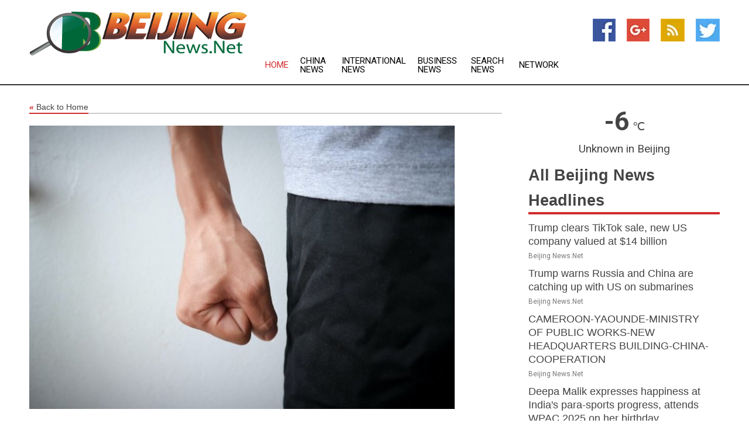

--- FILE ---
content_type: text/html; charset=utf-8
request_url: https://www.beijingnews.net/news/272546413/we-need-to-pay-better-attention-to-the-ways-people-talk-about-incels
body_size: 15946
content:
<!doctype html>
<html lang="en">
<head>
    <meta name="Powered By" content="Kreatio Platform" />
  <link rel="canonical" href="https://www.beijingnews.net/news/272546413/we-need-to-pay-better-attention-to-the-ways-people-talk-about-incels"/>
  <meta charset="utf-8"/>
  <meta http-equiv="X-UA-Compatible" content="IE=edge"/>
  <meta name="viewport" content="width=device-width, initial-scale=1, maximum-scale=1, user-scalable=no"/>
    <title>We need to pay better attention to the ways people talk about incels</title>
  <meta name="title" content="We need to pay better attention to the ways people talk about incels">
  <meta name="description" content="Men&amp;rsquo;s rights activists have been around since the mid-1970s when scholars began to study feminist ideas and politics. But over the past 50 years, th"/>
  <meta name="keywords" content="Accounting News"/>
  <meta name="news_keywords" content="beijing news, beijing, china, people&#39;s daily, muzi, olympics, 2008, map, official sites, news, newspapers, media" />
  <meta name="robots" content="index, follow" />
  <meta name="revisit-after" content="1 Day" />
  <meta property="og:title" content="We need to pay better attention to the ways people talk about incels" />
  <meta property="og:site_name" content="Beijing News" />
  <meta property="og:url" content="https://www.beijingnews.net/news/272546413/we-need-to-pay-better-attention-to-the-ways-people-talk-about-incels" />
  <meta property="og:description" content="Men&amp;rsquo;s rights activists have been around since the mid-1970s when scholars began to study feminist ideas and politics. But over the past 50 years, th"/>
  <meta property="og:image" content="https://image.chitra.live/api/v1/wps/3c44f7c/4c20520e-aa9f-4a06-90ca-7cbf7a4b932e/0/cvr1652207947-600x315.jpg" />
  <meta property="og:type" content="article" />
  <meta property="og:locale" content="en_US" />
  <meta name="twitter:card" content="summary_large_image" />
  <meta name="twitter:site" content="@Beijing News" />
  <meta name="twitter:title" content="We need to pay better attention to the ways people talk about incels" />
  <meta name="twitter:description" content="Men&amp;rsquo;s rights activists have been around since the mid-1970s when scholars began to study feminist ideas and politics. But over the past 50 years, th"/>
  <meta name="twitter:image" content="https://image.chitra.live/api/v1/wps/3c44f7c/4c20520e-aa9f-4a06-90ca-7cbf7a4b932e/0/cvr1652207947-600x315.jpg" />

  <link rel="shortcut icon" href="https://assets.kreatio.net/web/newsnet/favicons/favicon.ico"/>
  <link rel="stylesheet" type="text/css" href="https://assets.kreatio.net/web/newsnet/css/foundation.min.css">
  <link rel="stylesheet" type="text/css" href="https://assets.kreatio.net/web/newsnet/css/red_style.css">
  <link rel="stylesheet" type="text/css" href="https://cdnjs.cloudflare.com/ajax/libs/font-awesome/4.6.3//css/font-awesome.css">
  <script src="https://assets.kreatio.net/web/newsnet/js/app.js"></script>
  <link rel="stylesheet" href="https://cdnjs.cloudflare.com/ajax/libs/tinymce/6.8.2/skins/ui/oxide/skin.min.css">
  <script async src='https://securepubads.g.doubleclick.net/tag/js/gpt.js'></script>
  <script src='https://www.google.com/recaptcha/api.js'></script>
  <script>window.googletag = window.googletag || {cmd: []};
  googletag.cmd.push(function () {
      googletag.defineSlot('/21806386006/Bigpond_TOP/uaenews.net', [[970, 250], [728, 90], [970, 90]], 'div-gpt-ad-3852326-1')
          .addService(googletag.pubads());
      googletag.defineSlot('/21806386006/Bigpond_TOP/uaenews.net', [[300, 250], [300, 600], [160, 600], [120, 600], [320, 50]], 'div-gpt-ad-3852326-2')
          .addService(googletag.pubads());
      googletag.defineOutOfPageSlot('/21806386006/Bigpond_TOP/uaenews.net', 'div-gpt-ad-3852326-3')
          .addService(googletag.pubads());
      googletag.defineSlot('/21806386006/Bigpond_TOP/uaenews.net', [[1, 1]], 'div-gpt-ad-3852326-4')
          .addService(googletag.pubads());

      googletag.pubads().enableSingleRequest();
      googletag.pubads().collapseEmptyDivs();
      googletag.pubads().setCentering(true);
      googletag.enableServices();
  });</script>
  <script async src="https://paht.tech/c/uaenews.net.js"></script>

  <script type="text/javascript">
      window._mNHandle = window._mNHandle || {};
      window._mNHandle.queue = window._mNHandle.queue || [];
      medianet_versionId = "3121199";
  </script>
    <!-- taboola-->
    <script type="text/javascript">
        window._taboola = window._taboola || [];
        _taboola.push({article: 'auto'});
        !function (e, f, u, i) {
            if (!document.getElementById(i)) {
                e.async = 1;
                e.src = u;
                e.id = i;
                f.parentNode.insertBefore(e, f);
            }
        }(document.createElement('script'),
            document.getElementsByTagName('script')[0],
            '//cdn.taboola.com/libtrc/newsnet-network/loader.js',
            'tb_loader_script');
        if (window.performance && typeof window.performance.mark == 'function') {
            window.performance.mark('tbl_ic');
        }
    </script>
    <!--taboola-->
  <style>
      .tox .tox-statusbar {
          display: none !important;
      }
      .red{
          color: red;
      }
      .text h1,
      .text h2,
      .text h3,
      .text h4,
      .text h5,
      .text h6{
          font-size: 24px !important;
          font-weight: 700 !important;
      }
  </style>
</head>
<body>
<!-- header -->
  <!-- Component :: Main-Header--> 
<div class="row expanded header">
  <div class="large-4 columns logo hide-for-small-only">
    <a href="/"><img src="https://assets.kreatio.net/nn_logos/beijing-news.png" alt="Beijing News"></a></div>

  <div class="large-6 columns navigation">
    <div class="title-bar show-for-small-only"
         data-responsive-toggle="navigation-menu" data-hide-for="medium">
      <button class="menu-icon" type="button" data-toggle></button>
      <div class="title-bar-title" style="margin: 0 20px;">
        <a href="/"><img width="200px" src="https://assets.kreatio.net/nn_logos/beijing-news.png"></a>
      </div>
    </div>
    <div class="top-bar" id="navigation-menu">
      <div class="top-bar-left">
        <ul class="dropdown menu" data-dropdown-menu>
          <li class="active"><a href="/">Home</a></li>
            <li>
              <a href="/category/china-news">China
                News</a>
            </li>
            <li>
              <a href="/category/breaking-international-news">International
                News</a>
            </li>
            <li>
              <a href="/category/breaking-business-news">Business
                News</a>
            </li>
          <li><a href="/archive">Search News</a></li>
          <li><a href="http://www.themainstreammedia.com/">Network</a></li>
        </ul>
      </div>
    </div>
  </div>

  <div class="large-2 columns socail_icon hide-for-small-only">
    <ul class="menu float-right">
      <li><a href="http://www.facebook.com/pages/Beijing-News/178744878809138" target="_blank"><img
        src="https://assets.kreatio.net/web/newsnet/images/facebook.jpg"
        alt="facebook"></a></li>
      <li><a href="https://plus.google.com/112680729520874786771" target="_blank"><img
        src="https://assets.kreatio.net/web/newsnet/images/google_pls.jpg"
        alt="google"></a></li>
      <li><a href="https://feeds.beijingnews.net/rss/55582c89cb296d4c" target="_blank"><img
        src="https://assets.kreatio.net/web/newsnet/images/rss_feed.jpg"
        alt="rss"></a></li>
      <li><a href="https://twitter.com/beijing_news" target="_blank"><img
        src="https://assets.kreatio.net/web/newsnet/images/twitter.jpg"
        alt="twitter"></a></li>
    </ul>
      <!-- Component :: Header-Date--> 
<div class="remote_component" id = 587f77c1-772e-d205-d833-e133cfdf98e0></div>


  </div>
</div>


<!-- End of header -->

<!-- Ads -->
<div class="row expanded ad_temp">

  <!-- Ad 728x90 (TOP) -->
  <div
    class="large-12 medium-12 columns text-left top_add hide-for-small-only">

    <center>
      <div id='div-gpt-ad-3852326-1'>
        <script>
            googletag.cmd.push(function () {
                googletag.display('div-gpt-ad-3852326-1');
            });
        </script>
      </div>
    </center>

  </div>
  <!-- End of ad -->

</div>
<!-- End of ads -->


<div class="row expanded content">
  <div class="large-9 medium-8 columns left_content">
    <div class="row expanded breadcrum">
      <div class="large-12 medium-12 columns">
        <h4>
          <span><a href="/"><i>«</i>Back to Home</a></span>
        </h4>
      </div>
    </div>
    <div class="row expanded single_news">
  <div class="large-12 columns">
    <div class="article_image">
        <img src="https://image.chitra.live/api/v1/wps/8858d16/4c20520e-aa9f-4a06-90ca-7cbf7a4b932e/0/cvr1652207947-1156x770.jpg" alt="We need to pay better attention to the ways people talk about incels" width="100%">
    </div>
    <div class="title_text">
      <h2>
        <a href="#">We need to pay better attention to the ways people talk about incels</a>
      </h2>
      <p>The Conversation
        <br>11 May 2022, 00:09 GMT+
          </p>
    </div>
    <div class="detail_text">
      <div class="text">
            <p>Men's rights activists have been around since the <a href="https://www.crimejusticejournal.com/article/view/301">mid-1970s</a> when <a href="https://doi.org/10.1177%2F0891243298012003002">scholars began to study feminist ideas and politics</a>. But over the past 50 years, <a href="https://xyonline.net/sites/xyonline.net/files/2020-08/Horta%20Ribeiro%2C%20From%20Pick-Up%20Artists%20to%20Incels%202020.pdf">this movement has shifted</a> and many of these activists are migrating towards more extreme and misogynistic views - the most violent of which are incels.</p><p>Research on incels is growing, and in December of last year, New York University (NYU) released <a href="https://nyu.app.box.com/s/8tpb98ekkoviu1h6q2z3oiz8e72qosfd">Incels: Inside the world of involuntary celibates</a>. While the report includes a useful glossary of incel terms and ideology, worldview and theory, there are issues with it. And these issues are common across incel-related writing (and writing on other violent terrorists), making it an issue that people need to get a handle on.</p><p>In the context of communities like incels, researchers must navigate a line between exploration and exposing content for wider consumption.</p><p>The dilemma here is that when researchers are working from a perspective critical of these ideologies we should be aware of how our research might serve to amplify the messaging. Are we inadvertently honouring the people we seek to condemn?</p><p>It is certainly possible to walk that line, and communications researchers <a href="https://doi.org/10.1177%2F1097184X17706401">Debbie Ging</a> and <a href="https://doi.org/10.1177%2F2056305118768302">Adrienne Massanari</a> provide us with good examples. However, in reports like the one out of NYU, some common practices are problematic.</p><p><h2>Risk creating worshippers and copycats</h2></p><p>One of the most discussed hot-button issues when writing about far-right and misogynist violence is <a href="https://doi.org/10.1177%2F0002764217730854">whether to identify attackers</a>.</p><p>Like using the word incel itself, naming well-known attackers adds shock value. But when people do this, regardless of intention, it <a href="https://openscholarship.wustl.edu/cgi/viewcontent.cgi?article=2113&context=law_journal_law_policy">increases the profile of the attackers</a> and can elevate them to positions of cultural phenomena and martyrdom.</p><p>Perhaps the most significant example of this is <a href="https://www.bbc.com/news/world-us-canada-43892189">the Isla Vista killer</a>, who killed six people during a multi-site spree in California, in 2014. The killings were heinous, but at the risk of sounding glib, <a href="https://everytownresearch.org/issue/mass-shootings/">six deaths in a mass killing isn't huge in the United States</a>. What made this incident huge was the nearly perpetual coverage and re-inscription of the killer across popular media and the academy.</p><p>By publishing and re-publishing this information, <a href="https://jezebel.com/saint-elliot-rodger-and-the-incels-who-canonize-him-1825567815">media and academics helped make the perpetrator an icon</a>, inadvertently supporting and perpetuating the incel community's veneration of individuals who have "died for the cause."</p><p><h2>When we label attackers incels, we inflate their power</h2></p><p>The NYU report labelled the perpetrator of the <a href="https://www.thecanadianencyclopedia.ca/en/article/polytechnique-tragedy">1989 Ecole Polytechnique tragedy</a> the first incel. While it might be true that he had some characteristics that would <a href="http://researcharchive.vuw.ac.nz/bitstream/handle/10063/8915/thesis_access.pdf?sequence=1">align him with today's misogynist incels</a>, he was not an incel.</p><p>Given that <a href="https://doi.org/10.1353/ff.2020.0044">the term incel as it is used today</a> did not appear until the <a href="https://web.archive.org/web/19970525065344/http:/www.ncf.carleton.ca/%7Ead097/invcel.html">late 1990s</a>, it is simply not possible for him to have been an incel.</p><p>To include him in any accounting of incel violence does a disservice to those working to disrupt violence against women, as it flattens the nuances and complexities of misogynistic violence.</p><p>The Montreal perpetrator's inclusion in the history of incel violence <a href="https://doi.org/10.1080/17539153.2021.2005099">is a fabrication</a> to give certain ideological positionings deeper roots. His inclusion gives a historical significance and early presence to inceldom while helping provide legitimacy.</p><p><h2>The issues are much deeper than incels</h2></p><p>In the context of media coverage and academia, incels are trendy; they get views.</p><p>For most incels, violent misogynist inceldom is the end of their journey, not the beginning. They have likely been introduced to elements of inceldom in other spaces (like <a href="https://ijoc.org/index.php/ijoc/article/view/13216">pick-up artist communities</a>) and moved slowly into inceldom.</p><p>The appeal of covering incels can blind people of this pathway, and facilitate a move to innocence where people ignore the more mundane and <a href="https://www.nytimes.com/2019/03/08/style/misogyny-women-history-photographs.html">everyday instances of violent misogyny</a>.</p><p>The fact that <a href="https://doi.org/10.3389/fpsyg.2019.00437">radicalization is a process</a> provides opportunities to stop movement towards radical ideas - there are places where men can be intercepted <a href="https://doi.org/10.1080/1057610X.2014.879379">before they are encouraged (or encourage others) to do real violence</a>.</p><p>Even once men become incels, there are opportunities for deradicalization and de-conversion, like the work being done by <a href="https://www.groundswellproject.org/">Groundswell Project</a> in the United Kingdom.</p><p>We are going to see more and more writing about incels as some continue to commit acts of violent misogyny. But how people write about them matters.</p><p>The danger is that in giving incel ideology all of this time and energy people will unavoidably perpetuate what they seek to stop. It gives energy to a movement that's primary interest is subjugating women and increases the value of violence.</p><p>As writers and academics, we have the responsibility to do better. There is no place for this violence in Canada, and we bear part of the responsibility to stop it.</p><p><i>Author: Luc Cousineau - Postdoctoral Fellow in International Network on Technology, Work, and Family, UniversitУТЉ du QuУТЉbec УТ  MontrУТЉal (UQAM) </i><figure class="tinymce-insert-asset-center" ><img src="https://counter.theconversation.com/content/181815/count.gif" alt="The Conversation" width="1" height="1" /></figure></p>
        <p></p>
      </div>
    </div>
  </div>
  <div class="large-12 medium-12 columns share_icon">
    <h3>
      <span><a href="#">Share article:</a></span>
    </h3>
    <div class="sharethis-inline-share-buttons"></div>
  </div>
  <div class="large-12 medium-12 columns hide-for-small-only">
    <div class="detail_text">
      <div id="contentad338226"></div>
      <script type="text/javascript">
          (function (d) {
              var params =
                  {
                      id: "d5a9be96-e246-4ac5-9d21-4b034439109c",
                      d: "ZGVsaGluZXdzLm5ldA==",
                      wid: "338226",
                      cb: (new Date()).getTime()
                  };

              var qs = [];
              for (var key in params) qs.push(key + '=' + encodeURIComponent(params[key]));
              var s = d.createElement('script');
              s.type = 'text/javascript';
              s.async = true;
              var p = 'https:' == document.location.protocol ? 'https' : 'http';
              s.src = p + "://api.content-ad.net/Scripts/widget2.aspx?" + qs.join('&');
              d.getElementById("contentad338226").appendChild(s);
          })(document);
      </script>
    </div>
  </div>
</div>

    <div class="column row collapse show-for-small-only">
      <div class="large-12 medium-12 columns">

        <div id='div-gpt-ad-3852326-2'>
          <script>
              googletag.cmd.push(function() {
                  googletag.display('div-gpt-ad-3852326-2');
              });
          </script>
        </div>

      </div>
    </div>
    <!-- Ad 600x250 -->
    <div class="row column collapse">
      <div class="large-12 medium-12 columns">

        <div id="318873353">
          <script type="text/javascript">
              try {
                  window._mNHandle.queue.push(function (){
                      window._mNDetails.loadTag("318873353", "600x250", "318873353");
                  });
              }
              catch (error) {}
          </script>
        </div>

      </div>
    </div>
    <!-- End of ad -->
    <!-- Taboola -->
    <div class="row column collapse">
  <div class="large-12 medium-12 columns">

    <div id="taboola-below-article-thumbnails"></div>
    <script type="text/javascript">
        window._taboola = window._taboola || [];
        _taboola.push({
            mode: 'alternating-thumbnails-a',
            container: 'taboola-below-article-thumbnails',
            placement: 'Below Article Thumbnails',
            target_type: 'mix'
        });
    </script>

  </div>
</div>

    <!-- Taboola -->
    <div class="row expanded moreus_news" ng-controller="MoreCtrl">
  <div class="large-12 medium-12 columns">
    <h3><span>More Beijing News</span></h3>
    <a href="/category/beijing-news" class="access_more">Access More</a>
  </div>
    <div class="large-6 columns">
        <div class="media-object">
          <div class="media-object-section">
            <a href="/news/278603397/trump-clears-tiktok-sale-new-us-company-valued-at-usd14-billion">
              <img src="https://image.chitra.live/api/v1/wps/15d2cdf/29987d5f-1adf-4a04-a8df-08afe2603daa/1/5-Donald-Trump-imresizer-200x200.jpg" width="153px">
            </a>
          </div>
          <div class="media-object-section">
            <h5><a title="" href="/news/278603397/trump-clears-tiktok-sale-new-us-company-valued-at-usd14-billion">Trump clears TikTok sale, new US company valued at $14 billion</a>
</h5>
            <p class="date">Beijing News.Net</p>
          </div>
        </div>
        <div class="media-object">
          <div class="media-object-section">
            <a href="/news/278610640/trump-warns-russia-and-china-are-catching-up-with-us-on-submarines">
              <img src="https://image.chitra.live/api/v1/wps/58f7b46/9c62f78f-df57-473c-9f7c-7146c8f124f9/0/ODlmMTg4N2QtNjl-200x200.jpg" width="153px">
            </a>
          </div>
          <div class="media-object-section">
            <h5><a title="" href="/news/278610640/trump-warns-russia-and-china-are-catching-up-with-us-on-submarines">Trump warns Russia and China are catching up with US on submarines</a>
</h5>
            <p class="date">Beijing News.Net</p>
          </div>
        </div>
        <div class="media-object">
          <div class="media-object-section">
            <a href="/news/278610625/cameroon-yaounde-ministry-of-public-works-new-headquarters-building-china-cooperation">
              <img src="https://image.chitra.live/api/v1/wps/2909232/026265e0-7a96-440e-ac00-e9eb46978432/0/CmxztpE000028-20251001-PEPFN0A001-200x200.jpg" width="153px">
            </a>
          </div>
          <div class="media-object-section">
            <h5><a title="" href="/news/278610625/cameroon-yaounde-ministry-of-public-works-new-headquarters-building-china-cooperation">CAMEROON-YAOUNDE-MINISTRY OF PUBLIC WORKS-NEW HEADQUARTERS BUILDING-CHINA-COOPERATION</a>
</h5>
            <p class="date">Beijing News.Net</p>
          </div>
        </div>
        <div class="media-object">
          <div class="media-object-section">
            <a href="/news/278610542/deepa-malik-expresses-happiness-at-india-para-sports-progress-attends-wpac-2025-on-her-birthday">
              <img src="https://image.chitra.live/api/v1/wps/e2eb2d1/c1c0ecf0-f2a7-432a-8bf3-ce0bfd4d55df/0/ANI-20250930181652-200x200.jpg" width="153px">
            </a>
          </div>
          <div class="media-object-section">
            <h5><a title="" href="/news/278610542/deepa-malik-expresses-happiness-at-india-para-sports-progress-attends-wpac-2025-on-her-birthday">Deepa Malik expresses happiness at India&#39;s para-sports progress, attends WPAC 2025 on her birthday</a>
</h5>
            <p class="date">Beijing News.Net</p>
          </div>
        </div>
        <div class="media-object">
          <div class="media-object-section">
            <a href="/news/278610537/gitanjali-angmo-wangchuk-wife-accuses-police-of-working-with-agenda-prashant-bhushan-comes-in-support">
              <img src="https://image.chitra.live/api/v1/wps/2056c91/aecbd57f-df8d-4204-a84a-6ecc097adb28/0/ANI-20250930173057-200x200.jpg" width="153px">
            </a>
          </div>
          <div class="media-object-section">
            <h5><a title="" href="/news/278610537/gitanjali-angmo-wangchuk-wife-accuses-police-of-working-with-agenda-prashant-bhushan-comes-in-support">Gitanjali Angmo, Wangchuk&#39;s wife, accuses police of working with &quot;agenda&quot;; Prashant Bhushan comes in support</a>
</h5>
            <p class="date">Beijing News.Net</p>
          </div>
        </div>
        <div class="media-object">
          <div class="media-object-section">
            <a href="/news/278610501/us-must-prepare-for-war-pentagon-chief">
              <img src="https://image.chitra.live/api/v1/wps/dd6b887/e4f2bfa5-5152-4331-8aaf-9c914d173368/0/NDY4NGQwMDUtMjd-200x200.jpg" width="153px">
            </a>
          </div>
          <div class="media-object-section">
            <h5><a title="" href="/news/278610501/us-must-prepare-for-war-pentagon-chief">US must prepare for war  Pentagon chief</a>
</h5>
            <p class="date">Beijing News.Net</p>
          </div>
        </div>
        <div class="media-object">
          <div class="media-object-section">
            <a href="/news/278610500/russian-oil-keeps-flowing-despite-us-pressure-bloomberg">
              <img src="https://image.chitra.live/api/v1/wps/7ca4f0d/d5c723af-29c7-4466-932e-f4b74cfa2f05/0/OTU3ZTIyNTEtMDk-200x200.jpg" width="153px">
            </a>
          </div>
          <div class="media-object-section">
            <h5><a title="" href="/news/278610500/russian-oil-keeps-flowing-despite-us-pressure-bloomberg">Russian oil keeps flowing despite US pressure  Bloomberg</a>
</h5>
            <p class="date">Beijing News.Net</p>
          </div>
        </div>
        <div class="media-object">
          <div class="media-object-section">
            <a href="/news/278610450/wpac25-relentless-sumit-chases-down-history-india-rises-to-fourth-spot-on-medals-table">
              <img src="https://image.chitra.live/api/v1/wps/a77db55/a0d3a332-6d07-4929-a236-05a49723eb75/0/ANI-20250930162733-200x200.jpg" width="153px">
            </a>
          </div>
          <div class="media-object-section">
            <h5><a title="" href="/news/278610450/wpac25-relentless-sumit-chases-down-history-india-rises-to-fourth-spot-on-medals-table">WPAC25: Relentless Sumit chases down history, India rises to fourth spot on medals table</a>
</h5>
            <p class="date">Beijing News.Net</p>
          </div>
        </div>
        <div class="media-object">
          <div class="media-object-section">
            <a href="/news/278610444/no-paper-tiger-china-has-the-us-beat-in-this-key-arena">
              <img src="https://image.chitra.live/api/v1/wps/e0c8e65/ab08e5c9-19e6-43ca-b357-0eb7a251d2fd/0/MGIyN2QyMzQtZjE-200x200.jpg" width="153px">
            </a>
          </div>
          <div class="media-object-section">
            <h5><a title="" href="/news/278610444/no-paper-tiger-china-has-the-us-beat-in-this-key-arena">No paper tiger: China has the US beat in this key arena</a>
</h5>
            <p class="date">Beijing News.Net</p>
          </div>
        </div>
        <div class="media-object">
          <div class="media-object-section">
            <a href="/news/278610428/chinese-labels-showcased-at-paris-fashion-week">
              <img src="https://image.chitra.live/api/v1/wps/c2017e1/b0e6dea0-42bf-488c-b25d-766a23f2368a/0/CbsbeeE000008-20251001-CBMFN0A001-200x200.jpg" width="153px">
            </a>
          </div>
          <div class="media-object-section">
            <h5><a title="" href="/news/278610428/chinese-labels-showcased-at-paris-fashion-week">Chinese labels showcased at Paris Fashion Week</a>
</h5>
            <p class="date">Beijing News.Net</p>
          </div>
        </div>
        <div class="media-object">
          <div class="media-object-section">
            <a href="/news/278610327/injured-paula-badosa-to-miss-rest-of-2025-season">
              <img src="https://image.chitra.live/api/v1/wps/fb52352/ccb349ee-6f02-4f98-ba8c-cd83a59acbce/0/ODk4MWEwMmQtNjc-200x200.jpg" width="153px">
            </a>
          </div>
          <div class="media-object-section">
            <h5><a title="" href="/news/278610327/injured-paula-badosa-to-miss-rest-of-2025-season">Injured Paula Badosa to miss rest of 2025 season</a>
</h5>
            <p class="date">Beijing News.Net</p>
          </div>
        </div>
    </div>
    <div class="large-6 columns">
        <div class="media-object">
          <div class="media-object-section">
            <a href="/news/278610294/wta-roundup-coco-gauff-rallies-to-3-set-win-in-beijing">
              <img src="https://image.chitra.live/api/v1/wps/9581d22/a6029817-71f4-4605-af35-d1705a682a0b/0/ZmNjYTA2NmQtYjR-200x200.jpg" width="153px">
            </a>
          </div>
          <div class="media-object-section">
            <h5><a title="" href="/news/278610294/wta-roundup-coco-gauff-rallies-to-3-set-win-in-beijing">WTA roundup: Coco Gauff rallies to 3-set win in Beijing</a>
</h5>
            <p class="date">Beijing News.Net</p>
          </div>
        </div>
        <div class="media-object">
          <div class="media-object-section">
            <a href="/news/278610290/jannik-sinner-storms-into-china-open-final-with-11th-straight-win-over-alex-de-minaur">
              <img src="https://image.chitra.live/api/v1/wps/87d5684/afaa437d-86e4-4267-8183-f135218bfa32/0/ANI-20250930144649-200x200.jpg" width="153px">
            </a>
          </div>
          <div class="media-object-section">
            <h5><a title="" href="/news/278610290/jannik-sinner-storms-into-china-open-final-with-11th-straight-win-over-alex-de-minaur">Jannik Sinner storms into China Open final with 11th straight win over Alex de Minaur</a>
</h5>
            <p class="date">Beijing News.Net</p>
          </div>
        </div>
        <div class="media-object">
          <div class="media-object-section">
            <a href="/news/278610265/xi-album-xi-calls-for-forging-ahead-with-determination-in-advancing-chinese-modernization">
              <img src="https://image.chitra.live/api/v1/wps/a2a34de/450cfceb-5be1-4328-b512-a0151bb3bbaf/0/XxjpbeE000020-20251001-CBMFN0A001-200x200.jpg" width="153px">
            </a>
          </div>
          <div class="media-object-section">
            <h5><a title="" href="/news/278610265/xi-album-xi-calls-for-forging-ahead-with-determination-in-advancing-chinese-modernization">Xi&#39;s Album | Xi calls for forging ahead with determination in advancing Chinese modernization</a>
</h5>
            <p class="date">Beijing News.Net</p>
          </div>
        </div>
        <div class="media-object">
          <div class="media-object-section">
            <a href="/news/278610262/belarus-minsk-photo-exhibition-china-xizang-development">
              <img src="https://image.chitra.live/api/v1/wps/02089c7/27670815-0fe8-439d-a798-147fb48ae3d0/0/XxjpbeE000012-20251001-PEPFN0A001-200x200.jpg" width="153px">
            </a>
          </div>
          <div class="media-object-section">
            <h5><a title="" href="/news/278610262/belarus-minsk-photo-exhibition-china-xizang-development">BELARUS-MINSK-PHOTO EXHIBITION-CHINA-XIZANG-DEVELOPMENT</a>
</h5>
            <p class="date">Beijing News.Net</p>
          </div>
        </div>
        <div class="media-object">
          <div class="media-object-section">
            <a href="/news/278610252/daniil-medvedev-has-another-run-in-with-official-in-beijing">
              <img src="https://image.chitra.live/api/v1/wps/29c29bc/bb06c9f0-90c9-4efc-b7cd-409b1e1699b2/0/MjUyYmQyZmMtNGU-200x200.jpg" width="153px">
            </a>
          </div>
          <div class="media-object-section">
            <h5><a title="" href="/news/278610252/daniil-medvedev-has-another-run-in-with-official-in-beijing">Daniil Medvedev has another run-in with official in Beijing</a>
</h5>
            <p class="date">Beijing News.Net</p>
          </div>
        </div>
        <div class="media-object">
          <div class="media-object-section">
            <a href="/news/278610232/xinhua-headlines-xi-focus-xi-calls-for-forging-ahead-with-determination-in-advancing-chinese-modernization">
              <img src="https://image.chitra.live/api/v1/wps/9ba85c6/6a0d71db-22f1-44d4-a3bf-34161631687e/0/XxjwshE000003-20251001-CBMFN0A001-200x200.jpg" width="153px">
            </a>
          </div>
          <div class="media-object-section">
            <h5><a title="" href="/news/278610232/xinhua-headlines-xi-focus-xi-calls-for-forging-ahead-with-determination-in-advancing-chinese-modernization">Xinhua Headlines-Xi Focus: Xi calls for forging ahead with determination in advancing Chinese modernization</a>
</h5>
            <p class="date">Beijing News.Net</p>
          </div>
        </div>
        <div class="media-object">
          <div class="media-object-section">
            <a href="/news/278610229/world-mixed-champs-open-wtt-china-smash-with-comeback-win-chinese-taipei-lin-ousted">
              <img src="https://image.chitra.live/api/v1/wps/f59ab30/f52dc48d-bdb8-4932-93fb-a1574882a382/0/XxjspeE000004-20251001-CBMFN0A001-200x200.jpg" width="153px">
            </a>
          </div>
          <div class="media-object-section">
            <h5><a title="" href="/news/278610229/world-mixed-champs-open-wtt-china-smash-with-comeback-win-chinese-taipei-lin-ousted">World mixed champs open WTT China Smash with comeback win, Chinese Taipei&#39;s Lin ousted</a>
</h5>
            <p class="date">Beijing News.Net</p>
          </div>
        </div>
        <div class="media-object">
          <div class="media-object-section">
            <a href="/news/278610189/seek-brics-membership-looks-forward-to-india-support-palestinian-ambassador-to-india">
              <img src="https://image.chitra.live/api/v1/wps/a3d9ff7/a39fa509-0749-47f2-b300-e5100841d7f8/0/ANI-20250930142703-200x200.jpg" width="153px">
            </a>
          </div>
          <div class="media-object-section">
            <h5><a title="" href="/news/278610189/seek-brics-membership-looks-forward-to-india-support-palestinian-ambassador-to-india">Seek BRICS membership, looks forward to India&#39;s support: Palestinian Ambassador to India</a>
</h5>
            <p class="date">Beijing News.Net</p>
          </div>
        </div>
        <div class="media-object">
          <div class="media-object-section">
            <a href="/news/278610144/centre-knows-arresting-sonam-wangchuk-was-counter-productive-claims-prashant-bhushan">
              <img src="https://image.chitra.live/api/v1/wps/804e226/67f5500b-75a3-42ac-9fb4-d88a4c1aae76/0/ANI-20250930133029-200x200.jpg" width="153px">
            </a>
          </div>
          <div class="media-object-section">
            <h5><a title="" href="/news/278610144/centre-knows-arresting-sonam-wangchuk-was-counter-productive-claims-prashant-bhushan">Centre knows arresting Sonam Wangchuk was &#39;counter-productive&#39;, claims Prashant Bhushan</a>
</h5>
            <p class="date">Beijing News.Net</p>
          </div>
        </div>
        <div class="media-object">
          <div class="media-object-section">
            <a href="/news/278610127/atp-roundup-carlos-alcaraz-tops-taylor-fritz-to-take-tokyo-title">
              <img src="https://image.chitra.live/api/v1/wps/f6afe30/fee06c47-aebc-4efd-b9fc-d1aed5061ebc/0/ZjMyNjNjODgtODR-200x200.jpg" width="153px">
            </a>
          </div>
          <div class="media-object-section">
            <h5><a title="" href="/news/278610127/atp-roundup-carlos-alcaraz-tops-taylor-fritz-to-take-tokyo-title">ATP roundup: Carlos Alcaraz tops Taylor Fritz to take Tokyo title</a>
</h5>
            <p class="date">Beijing News.Net</p>
          </div>
        </div>
    </div>
</div>

    <div class="column row collapse show-for-small-only">
      <div class="large-12 medium-12 columns">

        <div id='div-gpt-ad-3852326-2'>
          <script>
              googletag.cmd.push(function() {
                  googletag.display('div-gpt-ad-3852326-2');
              });
          </script>
        </div>

      </div>
    </div>
    <div class="row expanded">
      <div class="large-12 medium-12 columns">
        <div class="row expanded signupnws">
          <div class="large-6 columns">
            <h2>Sign up for Beijing News</h2>
            <p>a daily newsletter full of things to discuss over
              drinks.and the great thing is that it's on the house!</p>
          </div>
          <div class="large-6 columns">
            <form
              action="https://subscription.themainstreammedia.com/?p=subscribe"
              method="post">
              <input type="text" name="email" placeholder="Your email address"
                     required>
              <button type="submit" class="button">Submit</button>
            </form>
          </div>
        </div>
      </div>
    </div>
    <div class="row expanded single_news">
      <div
        class="large-12 medium-12 columns text-center hide-for-small-only">
        <div class="detail_text"></div>
      </div>
    </div>
  </div>
  <!-- Side bar -->
    <div class="large-3 medium-4 columns right_sidebar">
    <!-- weather -->
      <!-- Component :: Weather-Block--> 
<div class="remote_component" id = 9690c96f-dc4b-9209-9a32-98af0c17491b></div>


    <!-- End of weather -->

    <!-- All headlines -->
    <div class="row column headline">
  <div class="large-12 medium-12 columns">
    <h3>
      <span><a href="/category/beijing-news">All Beijing News Headlines</a></span>
    </h3>
    <div class="outer_head">
        <div class="single_head">
          <h6>
            <a title="" href="/news/278603397/trump-clears-tiktok-sale-new-us-company-valued-at-usd14-billion">Trump clears TikTok sale, new US company valued at $14 billion</a>

          </h6>
          <p class="date">Beijing News.Net</p>
        </div>
        <div class="single_head">
          <h6>
            <a title="" href="/news/278610640/trump-warns-russia-and-china-are-catching-up-with-us-on-submarines">Trump warns Russia and China are catching up with US on submarines</a>

          </h6>
          <p class="date">Beijing News.Net</p>
        </div>
        <div class="single_head">
          <h6>
            <a title="" href="/news/278610625/cameroon-yaounde-ministry-of-public-works-new-headquarters-building-china-cooperation">CAMEROON-YAOUNDE-MINISTRY OF PUBLIC WORKS-NEW HEADQUARTERS BUILDING-CHINA-COOPERATION</a>

          </h6>
          <p class="date">Beijing News.Net</p>
        </div>
        <div class="single_head">
          <h6>
            <a title="" href="/news/278610542/deepa-malik-expresses-happiness-at-india-para-sports-progress-attends-wpac-2025-on-her-birthday">Deepa Malik expresses happiness at India&#39;s para-sports progress, attends WPAC 2025 on her birthday</a>

          </h6>
          <p class="date">Beijing News.Net</p>
        </div>
        <div class="single_head">
          <h6>
            <a title="" href="/news/278610537/gitanjali-angmo-wangchuk-wife-accuses-police-of-working-with-agenda-prashant-bhushan-comes-in-support">Gitanjali Angmo, Wangchuk&#39;s wife, accuses police of working with &quot;agenda&quot;; Prashant Bhushan comes in support</a>

          </h6>
          <p class="date">Beijing News.Net</p>
        </div>
        <div class="single_head">
          <h6>
            <a title="" href="/news/278610501/us-must-prepare-for-war-pentagon-chief">US must prepare for war  Pentagon chief</a>

          </h6>
          <p class="date">Beijing News.Net</p>
        </div>
        <div class="single_head">
          <h6>
            <a title="" href="/news/278610500/russian-oil-keeps-flowing-despite-us-pressure-bloomberg">Russian oil keeps flowing despite US pressure  Bloomberg</a>

          </h6>
          <p class="date">Beijing News.Net</p>
        </div>
        <div class="single_head">
          <h6>
            <a title="" href="/news/278610450/wpac25-relentless-sumit-chases-down-history-india-rises-to-fourth-spot-on-medals-table">WPAC25: Relentless Sumit chases down history, India rises to fourth spot on medals table</a>

          </h6>
          <p class="date">Beijing News.Net</p>
        </div>
        <div class="single_head">
          <h6>
            <a title="" href="/news/278610444/no-paper-tiger-china-has-the-us-beat-in-this-key-arena">No paper tiger: China has the US beat in this key arena</a>

          </h6>
          <p class="date">Beijing News.Net</p>
        </div>
        <div class="single_head">
          <h6>
            <a title="" href="/news/278610428/chinese-labels-showcased-at-paris-fashion-week">Chinese labels showcased at Paris Fashion Week</a>

          </h6>
          <p class="date">Beijing News.Net</p>
        </div>
        <div class="single_head">
          <h6>
            <a title="" href="/news/278610327/injured-paula-badosa-to-miss-rest-of-2025-season">Injured Paula Badosa to miss rest of 2025 season</a>

          </h6>
          <p class="date">Beijing News.Net</p>
        </div>
        <div class="single_head">
          <h6>
            <a title="" href="/news/278610294/wta-roundup-coco-gauff-rallies-to-3-set-win-in-beijing">WTA roundup: Coco Gauff rallies to 3-set win in Beijing</a>

          </h6>
          <p class="date">Beijing News.Net</p>
        </div>
        <div class="single_head">
          <h6>
            <a title="" href="/news/278610290/jannik-sinner-storms-into-china-open-final-with-11th-straight-win-over-alex-de-minaur">Jannik Sinner storms into China Open final with 11th straight win over Alex de Minaur</a>

          </h6>
          <p class="date">Beijing News.Net</p>
        </div>
        <div class="single_head">
          <h6>
            <a title="" href="/news/278610265/xi-album-xi-calls-for-forging-ahead-with-determination-in-advancing-chinese-modernization">Xi&#39;s Album | Xi calls for forging ahead with determination in advancing Chinese modernization</a>

          </h6>
          <p class="date">Beijing News.Net</p>
        </div>
        <div class="single_head">
          <h6>
            <a title="" href="/news/278610262/belarus-minsk-photo-exhibition-china-xizang-development">BELARUS-MINSK-PHOTO EXHIBITION-CHINA-XIZANG-DEVELOPMENT</a>

          </h6>
          <p class="date">Beijing News.Net</p>
        </div>
        <div class="single_head">
          <h6>
            <a title="" href="/news/278610252/daniil-medvedev-has-another-run-in-with-official-in-beijing">Daniil Medvedev has another run-in with official in Beijing</a>

          </h6>
          <p class="date">Beijing News.Net</p>
        </div>
        <div class="single_head">
          <h6>
            <a title="" href="/news/278610232/xinhua-headlines-xi-focus-xi-calls-for-forging-ahead-with-determination-in-advancing-chinese-modernization">Xinhua Headlines-Xi Focus: Xi calls for forging ahead with determination in advancing Chinese modernization</a>

          </h6>
          <p class="date">Beijing News.Net</p>
        </div>
        <div class="single_head">
          <h6>
            <a title="" href="/news/278610229/world-mixed-champs-open-wtt-china-smash-with-comeback-win-chinese-taipei-lin-ousted">World mixed champs open WTT China Smash with comeback win, Chinese Taipei&#39;s Lin ousted</a>

          </h6>
          <p class="date">Beijing News.Net</p>
        </div>
        <div class="single_head">
          <h6>
            <a title="" href="/news/278610189/seek-brics-membership-looks-forward-to-india-support-palestinian-ambassador-to-india">Seek BRICS membership, looks forward to India&#39;s support: Palestinian Ambassador to India</a>

          </h6>
          <p class="date">Beijing News.Net</p>
        </div>
        <div class="single_head">
          <h6>
            <a title="" href="/news/278610144/centre-knows-arresting-sonam-wangchuk-was-counter-productive-claims-prashant-bhushan">Centre knows arresting Sonam Wangchuk was &#39;counter-productive&#39;, claims Prashant Bhushan</a>

          </h6>
          <p class="date">Beijing News.Net</p>
        </div>
        <div class="single_head">
          <h6>
            <a title="" href="/news/278610127/atp-roundup-carlos-alcaraz-tops-taylor-fritz-to-take-tokyo-title">ATP roundup: Carlos Alcaraz tops Taylor Fritz to take Tokyo title</a>

          </h6>
          <p class="date">Beijing News.Net</p>
        </div>
        <div class="single_head">
          <h6>
            <a title="" href="/news/278610071/china-beijing-wang-huning-cppcc-chairpersons-council-meeting-cn">CHINA-BEIJING-WANG HUNING-CPPCC-CHAIRPERSON&#39;S COUNCIL-MEETING (CN)</a>

          </h6>
          <p class="date">Beijing News.Net</p>
        </div>
        <div class="single_head">
          <h6>
            <a title="" href="/news/278610070/china-russian-visitors-cross-border-medical-tourism-cn">CHINA-RUSSIAN VISITORS-CROSS-BORDER MEDICAL TOURISM (CN)</a>

          </h6>
          <p class="date">Beijing News.Net</p>
        </div>
        <div class="single_head">
          <h6>
            <a title="" href="/news/278610015/china-tianjin-auto-show-cn">CHINA-TIANJIN-AUTO SHOW (CN)</a>

          </h6>
          <p class="date">Beijing News.Net</p>
        </div>
        <div class="single_head">
          <h6>
            <a title="" href="/news/278610009/china-martyrs-day-veteran-portrait-cn">CHINA-MARTYRS&#39; DAY-VETERAN-PORTRAIT (CN)</a>

          </h6>
          <p class="date">Beijing News.Net</p>
        </div>
        <div class="single_head">
          <h6>
            <a title="" href="/news/278609953/china-panda-village-demonstrates-ecological-conservation-in-action">China&#39;s panda village demonstrates ecological conservation in action</a>

          </h6>
          <p class="date">Beijing News.Net</p>
        </div>
        <div class="single_head">
          <h6>
            <a title="" href="/news/278609950/xi-album-xi-pays-tribute-to-national-heroes-on-martyrs-day">Xi&#39;s Album | Xi pays tribute to national heroes on Martyrs&#39; Day</a>

          </h6>
          <p class="date">Beijing News.Net</p>
        </div>
        <div class="single_head">
          <h6>
            <a title="" href="/news/278609869/china-manufacturing-sector-continues-to-pick-up-pace-in-september">China&#39;s manufacturing sector continues to pick up pace in September</a>

          </h6>
          <p class="date">Beijing News.Net</p>
        </div>
        <div class="single_head">
          <h6>
            <a title="" href="/news/278609867/china-2025-box-office-set-to-surpass-2024-as-national-day-releases-roll-out">China&#39;s 2025 box office set to surpass 2024 as National Day releases roll out</a>

          </h6>
          <p class="date">Beijing News.Net</p>
        </div>
        <div class="single_head">
          <h6>
            <a title="" href="/news/278609866/china-humanoid-robots-step-into-reality-faster-under-vocational-training-open-source-initiatives">China&#39;s humanoid robots step into reality faster under vocational training, open-source initiatives</a>

          </h6>
          <p class="date">Beijing News.Net</p>
        </div>
        <div class="single_head">
          <h6>
            <a title="" href="/news/278609863/belarus-minsk-senior-belarusian-official-reception">BELARUS-MINSK-SENIOR BELARUSIAN OFFICIAL-RECEPTION</a>

          </h6>
          <p class="date">Beijing News.Net</p>
        </div>
        <div class="single_head">
          <h6>
            <a title="" href="/news/278609862/china-beijing-leaders-martyrs-day-ceremony-cn">CHINA-BEIJING-LEADERS-MARTYRS&#39; DAY-CEREMONY (CN)</a>

          </h6>
          <p class="date">Beijing News.Net</p>
        </div>
        <div class="single_head">
          <h6>
            <a title="" href="/news/278609792/hong-kong-sixes-officially-announced-2025-edition-to-be-played-from-november-7">Hong Kong Sixes officially announced, 2025 edition to be played from November 7</a>

          </h6>
          <p class="date">Beijing News.Net</p>
        </div>
        <div class="single_head">
          <h6>
            <a title="" href="/news/278609745/interview-china-golden-week-plus-highlights-global-tourism-impact-un-tourism-chief-says">Interview: China&#39;s &quot;Golden Week Plus&quot; highlights global tourism impact, UN Tourism chief says</a>

          </h6>
          <p class="date">Beijing News.Net</p>
        </div>
        <div class="single_head">
          <h6>
            <a title="" href="/news/278609705/honoring-wwii-victory-china-gains-strength-for-national-rejuvenation">Honoring WWII victory, China gains strength for national rejuvenation</a>

          </h6>
          <p class="date">Beijing News.Net</p>
        </div>
        <div class="single_head">
          <h6>
            <a title="" href="/news/278609636/spchina-beijing-tennis-china-open-mens-singles-semifinals-cn">(SP)CHINA-BEIJING-TENNIS-CHINA OPEN-MEN&#39;S SINGLES-SEMIFINALS (CN)</a>

          </h6>
          <p class="date">Beijing News.Net</p>
        </div>
        <div class="single_head">
          <h6>
            <a title="" href="/news/278609617/world-para-athletics-championships-india-yogesh-kathuniya-wins-silver-saudi-sprinter-sets-new-world-record">World Para Athletics Championships: India&#39;s Yogesh Kathuniya wins silver; Saudi sprinter sets new world record</a>

          </h6>
          <p class="date">Beijing News.Net</p>
        </div>
        <div class="single_head">
          <h6>
            <a title="" href="/news/278609596/china-chongqing-tcm-cultural-block-cn">CHINA-CHONGQING-TCM-CULTURAL BLOCK (CN)</a>

          </h6>
          <p class="date">Beijing News.Net</p>
        </div>
        <div class="single_head">
          <h6>
            <a title="" href="/news/278609593/pla-navy-ships-qi-jiguang-yimengshan-enter-hong-kong-waters">PLA Navy ships Qi Jiguang, Yimengshan enter Hong Kong waters</a>

          </h6>
          <p class="date">Beijing News.Net</p>
        </div>
        <div class="single_head">
          <h6>
            <a title="" href="/news/278609557/someone-attends-climate-change-conference-will-he-be-an-isi-agent-sonam-wangchuk-wife-refutes-pakistan-connection">&#39;Someone attends climate change conference, will he be an ISI agent?&#39;: Sonam Wangchuk&#39;s wife refutes Pakistan connection</a>

          </h6>
          <p class="date">Beijing News.Net</p>
        </div>
        <div class="single_head">
          <h6>
            <a title="" href="/news/278609536/update-xi-on-community-for-chinese-nation-to-be-published">Update: Xi&#39;s article on community for Chinese nation to be published</a>

          </h6>
          <p class="date">Beijing News.Net</p>
        </div>
        <div class="single_head">
          <h6>
            <a title="" href="/news/278609530/spchina-beijing-tennis-china-open-womens-doubles-second-roundcn">(SP)CHINA-BEIJING-TENNIS-CHINA OPEN-WOMEN&#39;S DOUBLES-SECOND ROUND(CN)</a>

          </h6>
          <p class="date">Beijing News.Net</p>
        </div>
        <div class="single_head">
          <h6>
            <a title="" href="/news/278609506/hyundai-keeping-tabs-in-fight-for-asean-market">Hyundai keeping tabs in fight for ASEAN market</a>

          </h6>
          <p class="date">Beijing News.Net</p>
        </div>
        <div class="single_head">
          <h6>
            <a title="" href="/news/278609474/china-hong-kong-pla-navy-ships-arrival-cn">CHINA-HONG KONG-PLA NAVY SHIPS-ARRIVAL (CN)</a>

          </h6>
          <p class="date">Beijing News.Net</p>
        </div>
        <div class="single_head">
          <h6>
            <a title="" href="/news/278609469/spchina-beijing-tennis-china-open-womens-singles-fourth-roundcn">(SP)CHINA-BEIJING-TENNIS-CHINA OPEN-WOMEN&#39;S SINGLES-FOURTH ROUND(CN)</a>

          </h6>
          <p class="date">Beijing News.Net</p>
        </div>
        <div class="single_head">
          <h6>
            <a title="" href="/news/278609468/ecochinachina-xinjiang-tarim-river-ecological-conservation-cn">(EcoChina)CHINA-XINJIANG-TARIM RIVER-ECOLOGICAL CONSERVATION (CN)</a>

          </h6>
          <p class="date">Beijing News.Net</p>
        </div>
        <div class="single_head">
          <h6>
            <a title="" href="/news/278609458/pingyao-international-film-festival-2025-shen-ko-shang-deep-quiet-room-wins-top-honours-joseph-chang-takes-best-actor">Pingyao International Film Festival 2025: Shen Ko-shang&#39;s &#39;Deep Quiet Room&#39; wins top honours, Joseph Chang takes best actor</a>

          </h6>
          <p class="date">Beijing News.Net</p>
        </div>
        <div class="single_head">
          <h6>
            <a title="" href="/news/278609411/uk-technology-enterprises-seek-cooperation-opportunities-in-china-innovation-hub">UK technology enterprises seek cooperation opportunities in China&#39;s innovation hub</a>

          </h6>
          <p class="date">Beijing News.Net</p>
        </div>
        <div class="single_head">
          <h6>
            <a title="" href="/news/278609277/china-draft-ethnic-unity-law-raises-alarm-over-minority-rights">China&#39;s draft &#39;Ethnic Unity&#39; law raises alarm over minority rights</a>

          </h6>
          <p class="date">Beijing News.Net</p>
        </div>
        <div class="single_head">
          <h6>
            <a title="" href="/news/278609211/spchina-beijing-table-tennis-wtt-china-smash-mens-singlescn">(SP)CHINA-BEIJING-TABLE TENNIS-WTT-CHINA SMASH-MEN&#39;S SINGLES(CN)</a>

          </h6>
          <p class="date">Beijing News.Net</p>
        </div>
    </div>
  </div>
</div>



    <!-- Ad 300x600 (A) -->
    <div class="row column ad_600">
      <div class="large-12 medium-12 columns hide-for-small-only">

        <script id="mNCC" language="javascript">
            medianet_width = "300";
            medianet_height = "600";
            medianet_crid = "393315316";
            medianet_versionId = "3111299";
        </script>
        <script src="//contextual.media.net/nmedianet.js?cid=8CUG1R34Q"></script>

      </div>
    </div>
    <!-- End of ad -->

    <!-- Related News -->
    <div class=" row column business_news">
  <div class="large-12 medium-12 columns">
    <h3>
      <span>China News</span>
    </h3>
      <div class="media-object">
        <div class="media-object-section">
          <a href="/news/278603397/trump-clears-tiktok-sale-new-us-company-valued-at-usd14-billion"><img width="153px" src="https://image.chitra.live/api/v1/wps/15d2cdf/29987d5f-1adf-4a04-a8df-08afe2603daa/1/5-Donald-Trump-imresizer-200x200.jpg" alt="Trump clears TikTok sale, new US company valued at $14 billion"/></a>
        </div>
        <div class="media-object-section">
          <h6>
            <a title="" href="/news/278603397/trump-clears-tiktok-sale-new-us-company-valued-at-usd14-billion">Trump clears TikTok sale, new US company valued at $14 billion</a>

          </h6>
          <p class="date">Beijing News.Net</p>
        </div>
      </div>
      <div class="media-object">
        <div class="media-object-section">
          <a href="/news/278601468/historic-legal-victory-looms-for-south-korean-tattoo-artists"><img width="153px" src="https://image.chitra.live/api/v1/wps/fa96571/96e3439f-5d7d-41c5-bd6b-2186dd8e0455/1/8-tattoo-200x200.jpg" alt="Historic legal victory looms for South Korean tattoo artists"/></a>
        </div>
        <div class="media-object-section">
          <h6>
            <a title="" href="/news/278601468/historic-legal-victory-looms-for-south-korean-tattoo-artists">Historic legal victory looms for South Korean tattoo artists</a>

          </h6>
          <p class="date">Beijing News.Net</p>
        </div>
      </div>
      <div class="media-object">
        <div class="media-object-section">
          <a href="/news/278599961/strongest-2025-typhoon-disrupts-hong-kong-threatens-pearl-river-delta"><img width="153px" src="https://image.chitra.live/api/v1/wps/50875df/2b25e515-0631-4758-a7af-6d6fff395c41/1/5-typhoon-imresizer-200x200.jpg" alt="Strongest 2025 typhoon disrupts Hong Kong, threatens Pearl River Delta"/></a>
        </div>
        <div class="media-object-section">
          <h6>
            <a title="" href="/news/278599961/strongest-2025-typhoon-disrupts-hong-kong-threatens-pearl-river-delta">Strongest 2025 typhoon disrupts Hong Kong, threatens Pearl River Delta</a>

          </h6>
          <p class="date">Beijing News.Net</p>
        </div>
      </div>
      <div class="media-object">
        <div class="media-object-section">
          <a href="/news/278610640/trump-warns-russia-and-china-are-catching-up-with-us-on-submarines"><img width="153px" src="https://image.chitra.live/api/v1/wps/58f7b46/9c62f78f-df57-473c-9f7c-7146c8f124f9/0/ODlmMTg4N2QtNjl-200x200.jpg" alt="Trump warns Russia and China are catching up with US on submarines"/></a>
        </div>
        <div class="media-object-section">
          <h6>
            <a title="" href="/news/278610640/trump-warns-russia-and-china-are-catching-up-with-us-on-submarines">Trump warns Russia and China are catching up with US on submarines</a>

          </h6>
          <p class="date">Beijing News.Net</p>
        </div>
      </div>
      <div class="media-object">
        <div class="media-object-section">
          <a href="/news/278610625/cameroon-yaounde-ministry-of-public-works-new-headquarters-building-china-cooperation"><img width="153px" src="https://image.chitra.live/api/v1/wps/2909232/026265e0-7a96-440e-ac00-e9eb46978432/0/CmxztpE000028-20251001-PEPFN0A001-200x200.jpg" alt="CAMEROON-YAOUNDE-MINISTRY OF PUBLIC WORKS-NEW HEADQUARTERS BUILDING-CHINA-COOPERATION"/></a>
        </div>
        <div class="media-object-section">
          <h6>
            <a title="" href="/news/278610625/cameroon-yaounde-ministry-of-public-works-new-headquarters-building-china-cooperation">CAMEROON-YAOUNDE-MINISTRY OF PUBLIC WORKS-NEW HEADQUARTERS BUILDING-CHINA-COOPERATION</a>

          </h6>
          <p class="date">Beijing News.Net</p>
        </div>
      </div>
      <div class="media-object">
        <div class="media-object-section">
          <a href="/news/278610550/javelin-magic-neeraj-sachin-cheer-as-sumit-creates-history-at-world-para-athletics-chips"><img width="153px" src="https://image.chitra.live/api/v1/wps/517fed2/a62e0ca5-2447-467b-8f59-3277b2a000d2/0/ANI-20250930180016-200x200.jpg" alt="Javelin magic: Neeraj, Sachin cheer as Sumit creates history at World Para Athletics C&#39;ships"/></a>
        </div>
        <div class="media-object-section">
          <h6>
            <a title="" href="/news/278610550/javelin-magic-neeraj-sachin-cheer-as-sumit-creates-history-at-world-para-athletics-chips">Javelin magic: Neeraj, Sachin cheer as Sumit creates history at World Para Athletics C&#39;ships</a>

          </h6>
          <p class="date">Beijing News.Net</p>
        </div>
      </div>
    <div class="access_btn">
      <a href="/category/china-news"
         class="access_more">Access More</a>
    </div>
  </div>
</div>

    <!-- End of Related News -->

    <!-- News Releases  -->
    <div class="row column news_releases">
  <div class="large-12 medium-12 columns">
    <div class="inner">
      <h3>News Releases</h3>
      <p>
        <span >Beijing News</span>.Net's News Release Publishing
        Service provides a medium for circulating your organization's
        news.
      </p>
      <form action="/news-releases" method="get">
        <button
          style="margin-left: 10px; font-size: 19px; font-family: Roboto, sans-serif;"
          href="/news-releases" type="submit" class="alert button">
          Click For Details</button>
      </form>
    </div>
  </div>
</div>

    <!-- End of News Releases  -->

    <div class=" row column business_news">
  <div class="large-12 medium-12 columns">
    <h3>
      <span>International News</span>
    </h3>
      <div class="media-object">
        <div class="media-object-section">
          <a href="YouTube agrees to pay Trump $24.5 million to drop lawsuit"><img width="153px" src="https://image.chitra.live/api/v1/wps/e2923bb/6b89feca-7434-4c80-b2ef-6825243dfa40/1/Trump-D-200x200.jpg" alt="YouTube to pay Trump $24.5 million to settle lawsuit"/></a>
        </div>
        <div class="media-object-section">
          <h6>
            <a title="" href="/news/278610499/youtube-to-pay-trump-usd24-5-million-to-settle-lawsuit">YouTube to pay Trump $24.5 million to settle lawsuit</a>

          </h6>
          <p class="date">Beijing News.Net</p>
        </div>
      </div>
      <div class="media-object">
        <div class="media-object-section">
          <a href="Ukraine&#39;s Zaporizhzhia nuclear plant still on emergency power "><img width="153px" src="https://image.chitra.live/api/v1/wps/05ed6af/d2c4f4d8-b54e-4511-83be-f2425b035af5/1/5-Zaporizhzhya-1-200x200.jpg" alt="Greenpeace warns of mounting nuclear safety risks in Ukraine"/></a>
        </div>
        <div class="media-object-section">
          <h6>
            <a title="" href="/news/278608960/greenpeace-warns-of-mounting-nuclear-safety-risks-in-ukraine">Greenpeace warns of mounting nuclear safety risks in Ukraine</a>

          </h6>
          <p class="date">Beijing News.Net</p>
        </div>
      </div>
      <div class="media-object">
        <div class="media-object-section">
          <a href="Interpol arrests 260 in Africa cybercrime crackdown"><img width="153px" src="https://image.chitra.live/api/v1/wps/c3e533d/d5db8583-8ea8-4300-aca9-10635b67a848/1/8-cybercrime-200x200.jpg" alt="260 suspects held in 14-nation cybercrime sweep in Africa"/></a>
        </div>
        <div class="media-object-section">
          <h6>
            <a title="" href="/news/278605033/260-suspects-held-in-14-nation-cybercrime-sweep-in-africa">260 suspects held in 14-nation cybercrime sweep in Africa</a>

          </h6>
          <p class="date">Beijing News.Net</p>
        </div>
      </div>
      <div class="media-object">
        <div class="media-object-section">
          <a href="Israel lauds Trump plan for Gaza, &#39;achieves all our aims,&#39; says PM"><img width="153px" src="https://image.chitra.live/api/v1/wps/8a0fb1a/4d4a3e20-fd7f-43cf-9e90-b8b9d8a38c90/3/Netanyahu-Trump-WH-200x200.jpeg" alt="Netanyahu enthusiastic about Trump plan, says it achieves all his aims"/></a>
        </div>
        <div class="media-object-section">
          <h6>
            <a title="" href="/news/278608766/netanyahu-enthusiastic-about-trump-plan-says-it-achieves-all-his-aims">Netanyahu enthusiastic about Trump plan, says it achieves all his aims</a>

          </h6>
          <p class="date">Beijing News.Net</p>
        </div>
      </div>
      <div class="media-object">
        <div class="media-object-section">
          <a href="UK&#39;s ruling Labour Party demands sanctions on &#39;genocidal&#39; Israel "><img width="153px" src="https://image.chitra.live/api/v1/wps/82f80bd/b27d269c-1511-4069-b144-f63e74449171/2/UK-Labour-Party-conference-Sep-25-copy-tiff-jpg-200x200.jpg" alt="Starmer&#39;s party backs UN genocide finding against Israel"/></a>
        </div>
        <div class="media-object-section">
          <h6>
            <a title="" href="/news/278608153/starmer-s-party-backs-un-genocide-finding-against-israel">Starmer&#39;s party backs UN genocide finding against Israel</a>

          </h6>
          <p class="date">Beijing News.Net</p>
        </div>
      </div>
      <div class="media-object">
        <div class="media-object-section">
          <a href="Nigerian court orders IPOB leader to face terrorism trial"><img width="153px" src="https://image.chitra.live/api/v1/wps/20670f4/53069af2-6117-4ecd-a809-d41d76e89adf/1/6-Nnamdi-Kanu-1-200x200.jpg" alt="Nigerian separatist leader must stand trial, court rules"/></a>
        </div>
        <div class="media-object-section">
          <h6>
            <a title="" href="/news/278605024/nigerian-separatist-leader-must-stand-trial-court-rules">Nigerian separatist leader must stand trial, court rules</a>

          </h6>
          <p class="date">Beijing News.Net</p>
        </div>
      </div>
      <div class="media-object">
        <div class="media-object-section">
          <a href="Hackers steal data of 8,000 children in London nursery cyberattack"><img width="153px" src="https://image.chitra.live/api/v1/wps/d8e1118/a21152b1-0bc9-45fd-b312-5a27fa9899a5/2/Hackers-200x200.jpg" alt="Nursery hack in London exposes data of thousands of children"/></a>
        </div>
        <div class="media-object-section">
          <h6>
            <a title="" href="/news/278605010/nursery-hack-in-london-exposes-data-of-thousands-of-children">Nursery hack in London exposes data of thousands of children</a>

          </h6>
          <p class="date">Beijing News.Net</p>
        </div>
      </div>
      <div class="media-object">
        <div class="media-object-section">
          <a href="Hostages as pawns? Scrutiny mounts over Israeli actions in Gaza"><img width="153px" src="https://image.chitra.live/api/v1/wps/20a9fb4/92a4c1e1-51d9-4cc6-940f-38a9625b8240/2/Gaza-Hostages-200x200.jpg" alt="As 2nd anniversary nears, questions mount over October 7 attacks"/></a>
        </div>
        <div class="media-object-section">
          <h6>
            <a title="" href="/news/278606198/as-2nd-anniversary-nears-questions-mount-over-october-7-attacks">As 2nd anniversary nears, questions mount over October 7 attacks</a>

          </h6>
          <p class="date">Beijing News.Net</p>
        </div>
      </div>
      <div class="media-object">
        <div class="media-object-section">
          <a href="Madagascar imposes curfew after violent protests in capital"><img width="153px" src="https://image.chitra.live/api/v1/wps/979c661/7edb0b45-c3a3-4b07-b53d-f898d3833127/1/8-Madagascar-200x200.jpg" alt="Madagascar’s capital hit by protests; authorities enforce curfew"/></a>
        </div>
        <div class="media-object-section">
          <h6>
            <a title="" href="/news/278603428/madagascar-s-capital-hit-by-protests-authorities-enforce-curfew">Madagascar’s capital hit by protests; authorities enforce curfew</a>

          </h6>
          <p class="date">Beijing News.Net</p>
        </div>
      </div>
      <div class="media-object">
        <div class="media-object-section">
          <a href="Canada Post workers strike over end of door-to-door delivery"><img width="153px" src="https://image.chitra.live/api/v1/wps/abf5035/1a0cb2c4-9ea0-4f88-a89b-2b40992dd20c/1/6-Canada-post-200x200.jpg" alt="Canada Post on strike as government plans to phase out home delivery"/></a>
        </div>
        <div class="media-object-section">
          <h6>
            <a title="" href="/news/278603420/canada-post-on-strike-as-government-plans-to-phase-out-home-delivery">Canada Post on strike as government plans to phase out home delivery</a>

          </h6>
          <p class="date">Beijing News.Net</p>
        </div>
      </div>
    <div class="access_btn">
      <a href="/category/breaking-international-news"
         class="access_more">Access More</a>
    </div>
  </div>
</div>

    <!-- Ad 336x280 -->
    <div class="row column ad_250 hide-for-small-only">
      <div class="large-12 medium-12 columns">

        <script id="mNCC" language="javascript">
            medianet_width = "300";
            medianet_height = "250";
            medianet_crid = "975428123";
            medianet_versionId = "3111299";
        </script>
        <script src="//contextual.media.net/nmedianet.js?cid=8CUG1R34Q"></script>

      </div>
    </div>
    <!-- End of ad -->

  </div>

</div>

<!-- footer -->
  <!-- Component :: Footer--> 
<div class="row expanded footer">
  <div class="large-12 medium-12 columns ">
    <div class="row">
      <div class="large-6 medium-12 columns">
        <h6>Beijing News.Net</h6>
        <div class="float-left map_img">
          <a href="/"><img
            src="https://assets.kreatio.net/web/newsnet/images/maps/beijing-news.png"/>
          </a>
        </div>
      </div>
      <div class="large-3 medium-6 columns footer_sitemap">
        <h6>SITE DATA</h6>
        <ul class="menu vertical">
          <li><a href="/">Home</a></li>
          <li><a href="/about">About Us</a></li>
          <li><a href="/news-releases">News Releases</a></li>
          <li><a href="/contact">Contact Us</a></li>
          <li><a href="/privacy">Privacy Policy</a></li>
          <li><a href="/terms-and-conditions">Terms and Conditions</a></li>
          <li><a href="/archive">Archives</a></li>
          <li><a href="/sitemap">Sitemap</a></li>
        </ul>
      </div>
      <div class="large-3 medium-6 columns footer_icon">
        <h6>CONNECT</h6>
        <ul class="menu vertical">
          <li><a href="http://www.facebook.com/pages/Beijing-News/178744878809138" target="_blank"><span
            class="social-icon"> <span class="icon icon-facebook">
										<i class="fa fa-thumbs-up" aria-hidden="true"></i>
								</span>
							</span>Facebook</a></li>
          <li><a href="https://twitter.com/beijing_news" target="_blank"><span
            class="social-icon"> <span class="icon icon-facebook">
										<i class="fa fa-twitter" aria-hidden="true"> </i>
								</span>
							</span>Twitter</a></li>
          <li><a href="https://plus.google.com/112680729520874786771" target="_blank"><span
            class="social-icon"> <span class="icon icon-facebook">
										<i class="fa fa-google-plus" aria-hidden="true"></i>
								</span>
							</span>Google+</a></li>
          <li><a href="https://feeds.beijingnews.net/rss/55582c89cb296d4c" target="_blank"><span
            class="social-icon"> <span class="icon icon-facebook">
										<i class="fa fa-rss" aria-hidden="true"></i>
								</span>
							</span>RSS</a></li>
          <li><a href="/contact"><span class="social-icon">
									<span class="icon icon-facebook"> <i
                    class="fa fa-envelope" aria-hidden="true"></i></span>
          </span>Contact Us</a></li>
        </ul>
      </div>
    </div>
  </div>
</div>
<div class="row expanded footer_bottom">
  <p>&copy; Copyright 1999-2025 Beijing News.Net -
    <a target="_blank" href="http://www.themainstreammedia.com\">Mainstream Media Ltd</a>.
    All rights reserved.</p>
</div>


<!-- End of footer -->
<!-- twitter -->
<script>!function (d, s, id) {
    var js, fjs = d.getElementsByTagName(s)[0], p = /^http:/.test(d.location) ? 'http' : 'https';
    if (!d.getElementById(id)) {
        js = d.createElement(s);
        js.id = id;
        js.src = p + "://platform.twitter.com/widgets.js";
        fjs.parentNode.insertBefore(js, fjs);
    }
}(document, "script", "twitter-wjs");</script>
<!-- App Script -->
<script
  src="https://assets.kreatio.net/web/newsnet/js/vendor/jquery.js"></script>
<script
  src="https://assets.kreatio.net/web/newsnet/js/vendor/foundation.min.js"></script>
<script> window.onload = foundationCall(); </script>
<div id='div-gpt-ad-3852326-3'>
  <script>
      googletag.cmd.push(function () {
          googletag.display('div-gpt-ad-3852326-3');
      });
  </script>
</div>

<div id='div-gpt-ad-3852326-4'>
  <script>
      googletag.cmd.push(function () {
          googletag.display('div-gpt-ad-3852326-4');
      });
  </script>
</div>
  <!--Taboola-->
  <script type="text/javascript">
      window._taboola = window._taboola || [];
      _taboola.push({flush: true});
  </script>
  <!--Taboola-->
  <script>
      window.onload = foundationCall();
      window.onload = loadOembedVideo();
  </script>
  <script type="text/javascript" src="//platform-api.sharethis.com/js/sharethis.js#property=5a6ff818491c0100113d7616&product=custom-share-buttons"></script>
<script>
    $(document).ready(function () {
        let typingTimer;
        const doneTypingInterval = 300;
        $('#keyword_header_search').on('input', function () {
            clearTimeout(typingTimer);
            const query = $(this).val();
            if (query.length > 2) {
                typingTimer = setTimeout(function () {
                    performSearch(query);
                }, doneTypingInterval);
            } else {
                $('#results').empty();
            }
        });

        function performSearch(query) {
            $.ajax({
                url: '/archive_search',
                type: 'GET',
                data: { query: query },
                beforeSend: function () {
                    $('#results').html('<li class="list-group-item">Loading data...</li>');
                },
                success: function (response) {
                    $('#results').html(response);
                },
                error: function () {
                    $('#results').html('<li class="list-group-item text-danger">An error occurred. Please try again.</li>');
                }
            });
        }
    });
</script>
<script>
    $(document).ready(function () {
        if ($('.remote_component').length > 0) {
            $(".remote_component").each(function () {
                var id = $(this).attr('id');
                var page_id = $(this).attr('data_page_id');
                $.ajax({
                    type: 'get',
                    dataType: 'html',
                    url: '/get_remote_component',
                    data: {id: id, page_id: page_id},
                    beforeSend: function (xhr) {
                        xhr.setRequestHeader('X-CSRF-Token', $('meta[name="csrf-token"]').attr('content'))
                    },
                    success: function (data) {
                        $('#' + id).html(data)
                    }
                });
            });
        }
    });
</script>
<script>(function(){function c(){var b=a.contentDocument||a.contentWindow.document;if(b){var d=b.createElement('script');d.innerHTML="window.__CF$cv$params={r:'9bf7983799b9a3de',t:'MTc2ODY3MTE3NA=='};var a=document.createElement('script');a.src='/cdn-cgi/challenge-platform/scripts/jsd/main.js';document.getElementsByTagName('head')[0].appendChild(a);";b.getElementsByTagName('head')[0].appendChild(d)}}if(document.body){var a=document.createElement('iframe');a.height=1;a.width=1;a.style.position='absolute';a.style.top=0;a.style.left=0;a.style.border='none';a.style.visibility='hidden';document.body.appendChild(a);if('loading'!==document.readyState)c();else if(window.addEventListener)document.addEventListener('DOMContentLoaded',c);else{var e=document.onreadystatechange||function(){};document.onreadystatechange=function(b){e(b);'loading'!==document.readyState&&(document.onreadystatechange=e,c())}}}})();</script></body>
</html>


--- FILE ---
content_type: text/html; charset=utf-8
request_url: https://www.google.com/recaptcha/api2/aframe
body_size: -85
content:
<!DOCTYPE HTML><html><head><meta http-equiv="content-type" content="text/html; charset=UTF-8"></head><body><script nonce="HjdG05kDSJ9eMvaOeLOMjQ">/** Anti-fraud and anti-abuse applications only. See google.com/recaptcha */ try{var clients={'sodar':'https://pagead2.googlesyndication.com/pagead/sodar?'};window.addEventListener("message",function(a){try{if(a.source===window.parent){var b=JSON.parse(a.data);var c=clients[b['id']];if(c){var d=document.createElement('img');d.src=c+b['params']+'&rc='+(localStorage.getItem("rc::a")?sessionStorage.getItem("rc::b"):"");window.document.body.appendChild(d);sessionStorage.setItem("rc::e",parseInt(sessionStorage.getItem("rc::e")||0)+1);localStorage.setItem("rc::h",'1768671186365');}}}catch(b){}});window.parent.postMessage("_grecaptcha_ready", "*");}catch(b){}</script></body></html>